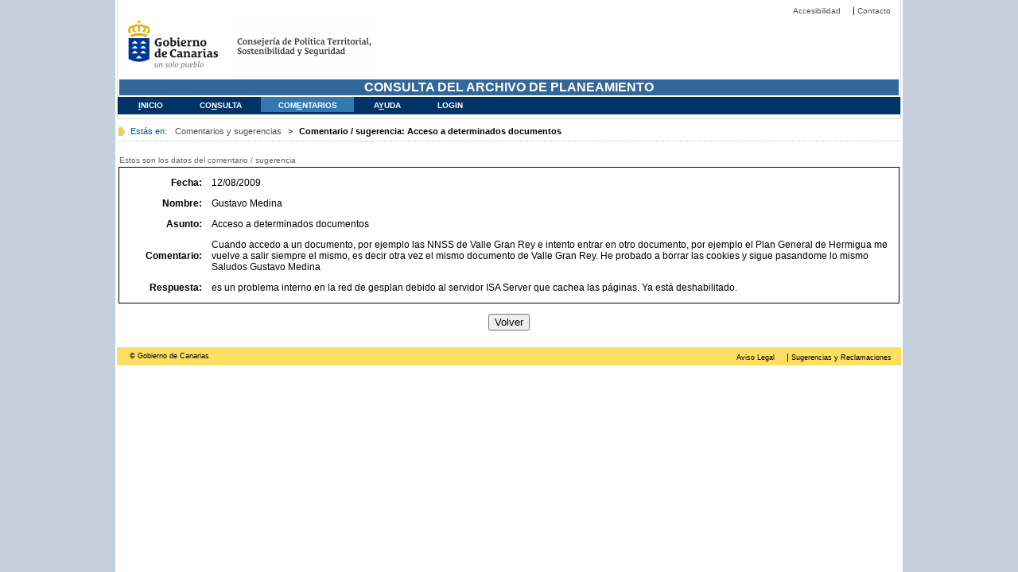

--- FILE ---
content_type: text/html;charset=UTF-8
request_url: https://www3.gobiernodecanarias.org/aplicaciones/archivoplaneamientopt/pages/comentarios/comentarFicha.jsp;jsessionid=E5E53BAF9F6272F26A8310D9B73297D2?id=5
body_size: 5940
content:
<!DOCTYPE HTML PUBLIC "-//W3C//DTD HTML 4.0 Transitional//EN">

<html>
  <head>
    <title>  CONSULTA DEL ARCHIVO DE PLANEAMIENTO </title>

    <link rel="shortcut icon" href="../../imagenes/favicon.ico" />
    <link rel="stylesheet" href="../../css/estilo.css" type="text/css">
    <link rel="stylesheet" href="../../css/estilos_GobCan.css" type="text/css" media="screen" />

    <script src="../../Scripts/canarias-web.js"></script>

 
  
  
  

<SCRIPT type="text/javascript">

    var checkedCorrectUser  = true;
    var rolUser = 17;
    var rolComentarioVer = 16;
    var rolComentarioAdmin = 2;
    
function checkCorrectUser()
{
    if(checkedCorrectUser != true){
        location.href= "../../notLogged.jsp";
	} else if (((rolUser & rolComentarioVer) == 0) && ((rolUser & rolComentarioAdmin) == 0)) {
		location.href= "../unauthorized.jsp";
	}
}

function salir(){
  window.close();
}


function redirect1(){ window.open("../../Files/manual.pdf"); }

</SCRIPT>









</HEAD>

<BODY onLoad="return checkCorrectUser();">

<!-- -- CONTENIDO -- -->
		<div id="contenido">

<!-- -- -- CABECERA -- -- -->
			

<!-- -- -- CABECERA -- -- -->
<div id="cabecera">

	<!-- -- -- -- CABECERA -- -- -- -->
	<div id="cab_superior">
		<ul>
			<li><a href="http://www.gobiernodecanarias.org/es/accesibilidad.html" accesskey="a" title="Opciones de accesibilidad (tecla de acceso: a)">Accesibilidad</a></li> |
			<li><a href="http://www.gobiernodecanarias.org/es/contacto.htm" accesskey="o" title="Contacte con nosotros (tecla de acceso: o)">Contacto</a></li>
		</ul>
	</div>

	<!-- -- -- -- -- IMAGEN GOBIERNO DE CANARIAS Y CONSEJERIA -- -- -- -- -->
	<h1>
		<a href="http://www.gobiernodecanarias.org/" title="P&aacute;gina principal del Gobierno de Canarias - Opciones de accesibilidad (tecla de acceso: i)" accesskey="i"> Gobierno de Canarias </a>
	</h1>
	<h2 class="cons-cmaot">
		<a href="http://www.gobiernodecanarias.org/cmayot" title="P&aacute;gina  principal de la Consejer&iacute;a de Medio Ambiente y Ordenaci&oacute;n Territorial - Opciones de accesibilidad (tecla de acceso: c)"
			accesskey="c"> Consejer&iacute;a de Medio Ambiente y Ordenaci&oacute;n del Territorial </a>
	</h2>
	<div id="cab_inferior">
		<table width="100%">
			<tr>
				<td class="bajocabecera">CONSULTA DEL ARCHIVO DE PLANEAMIENTO</td>
			</tr>
		</table>
	</div>

	<!-- -- -- -- -- NOMBRE DE LA APLICACIÓN -- -- -- -- -->
	<div id="menu_contextual">
		<ul class="menu">
			<!-- SE EMPLEA EL CLASS="SELECT" PARA LA SECCIÓn EN LA QUE NOS HALLEMOS Y EL CLASS="INACTIVE" PARA EL RESTO -->
			<li class="inactive"><a href="../../index.jsp" accesskey="i"
				title="Consulta (tecla de acceso: n)"><u>I</u>nicio
			</a></li>
			
			<li class="inactive"><a href="../consulta/inicial.jsp"
				accesskey="n" title="Consulta (tecla de acceso: n)">Co<u>n</u>sulta
			</a></li>
			
			
			<li class="selec"><a href="comentar.jsp" accesskey="e"
				title="Comentarios y sugerencias (tecla de acceso: e)">Com<u>e</u>ntarios
			</a></li>
			
			
			
			<li class="inactive"><a href="#" onclick="redirect1();" accesskey="y" title="Ayuda (tecla de acceso: y)">A<u>y</u>uda </a></li>
			
			
			<li class="inactive"><a href="../../login.jsp" accesskey="s"
				title="Salir (tecla de acceso: s)">Login</a></li>
			
		</ul>
	</div>

</div>
			
<!-- -- -- MIGAS DE PAN -- -- -->
			<div id="migas">
				<p class="txt">Est&aacute;s en:</p>
				<ul>
					<li><a href="comentar.jsp">Comentarios y sugerencias</a></li> >
					<li><strong title="">Comentario / sugerencia: Acceso a determinados documentos</strong></li>
				</ul>
			</div>

<!-- -- -- CUERPO DE LA PAGINA -- -- -->

<div id="bloq_interior">

<!-- ------------------------------------- HASTA AQUÍ LA CABECERA Y PIE DE CABECERA --------------------------------------- -->

		<table width="100%" align="center">
		        <tr>
	       <td class="bajologo2">Estos son los datos del comentario / sugerencia</td>
        </tr>
        
			<tr>
			  <td class="partedcha">
			  
		<table width="100%" border="0" cellspacing="10">
			<tr>
				<td width="10%" class="titulos"><strong>Fecha:</strong></td>
				<td class="titulos2"> 12/08/2009 </td>
			</tr>
			<tr>
				<td class="titulos"><strong>Nombre:</strong></td>
				<td class="titulos2"> Gustavo Medina </td>
			</tr>
			<tr>
				<td class="titulos"><strong>Asunto:</strong></td>
				<td class="titulos2"> Acceso a determinados documentos </td>
			</tr>
			<tr>
				<td class="titulos"><strong>Comentario:</strong></td>
				<td class="titulos2"> Cuando accedo a un documento, por ejemplo las NNSS de Valle Gran Rey e intento entrar en otro documento, por ejemplo el Plan General de Hermigua me vuelve a salir siempre el mismo, es decir otra vez el mismo documento de Valle Gran Rey. He probado a borrar las cookies y sigue pasandome lo mismo
Saludos
Gustavo Medina </td>
			</tr>
			<tr>
				<td class="titulos"><strong>Respuesta:</strong></td>

				<td class="titulos2"> es un problema interno en la red de gesplan debido al servidor ISA Server que cachea las p&aacute;ginas. Ya est&aacute; deshabilitado. </td>

			</tr>
		</table>

		  </tr>
	    </table>
	    
	    		<p align="center">
		<input name="volver" type="button" id="volver" value="Volver" onClick="location.href='comentar.jsp'">
		</p>

</div>

<!-- -- -- PIE DE PAGINA -- -- -->
			<!-- -- -- PIE DE PAGINA -- -- -->
			<div id="pie">
				<p class="izda">&copy Gobierno de Canarias</p>
				<div class="dcha">
					<ul>
						<li><a href="http://www.gobiernodecanarias.org/es/avisolegal.html">Aviso Legal</a></li> |
						<li><a href="http://www.gobiernodecanarias.org/sugrec/">Sugerencias y Reclamaciones</a></li>
					</ul>
				</div>
			</div>

<!-- FIN DE CONTENIDO -->
		</div>
</body>
</html>

--- FILE ---
content_type: text/css
request_url: https://www3.gobiernodecanarias.org/aplicaciones/archivoplaneamientopt/css/estilo.css
body_size: 19211
content:
/* Estilos corporativos del Gobierno de Canarias, solo los utilizados */

body {
	margin : 2px;
	font-family : Verdana, Arial, Helvetica, sans-serif;
	background-color : #cccccc;
	color: #000000;
	border: 2px;
  }

p.texto {
	float:left;
	font-size:0.8em;
	margin:0px;
	padding:9px 5px 0px 17px;
	}

.ancho_5{
  width: 5%;
}
.ancho_10{
  width: 10%;
}
.ancho_25{
  width: 25%;
}
.ancho_50{
  width: 50%;
}

table.general {
  background-color : #ffffff;
  width : 100%;
  border-width : 1;
  border-collapse : collapse;
  vertical-align : top;
  }

table.cabecera {
	width : 100%;
	height : 60px;
	border-width : 0;
	border-collapse : collapse;
	background-image : url(http://www.gobcan.es/comunes/img/promos/claimunatierraunica.jpg);
	background-position : right;
	background-repeat : no-repeat;
	vertical-align: top;
  }

td.cabecera {
  width : 310px;
  padding : 0;
  vertical-align : top;
  text-align : left;
  }

img.cabecera {
  width : 310px;
  vertical-align : bottom;
  border : 0;
  border-collapse : collapse;
  }

table.footer {
  width : 100%;
  border-width : 0;
  border-collapse : collapse;
  background-color : #ffcc00;
  border : 0;
  text-align : center;
}

td.footer_1, td.footer_2, td.footer_3 {
  margin : 0;
  padding : 0;
  line-height : 15px;
  vertical-align : middle;
  text-align : center;
  font-size : 65%;
  color : #666666;
  text-decoration : none;
}


td.footer_1 {
  width : 50%;
}

td.footer_2 {
  width : 25%;
}

td.footer_3 {
  width : 25%;
}

td.footer_spacer {
  background-color : #ffffff;
  width : 1px;
  padding : 1px;
}


/* Estilos de la aplicación de Consulta del archivo de planeamiento */


  td.bajocabecera { font-size: 16px;
    color: #ffffff;
    font-weight: bold;
    text-align: center;
    background-color: rgb(51, 102, 153);
    }

  td.bajocabecera2 { font-size: 12px;
    color: #000000;
    font-weight: bold;
    text-align: left;
    background-color: #c0c0c0;
    }

  .celdacabeceraexpedientes {
    font-size: 14px;
    color: #ffffff;
    background-color:green;
    font-weight: bold;
    text-align: left;
    }
    
  .celdacabeceraexpedientesNuevo {
      	font-size: 14px;
		color: #ffffff;
		background-color:#ADCCAE;
		font-weight: bold;
		text-align: left;
  }
  
  .celdacabeceraexpedientesGris {
    	font-size: 14px;
		color: #ffffff;
		background-color:#c0c0c0;
		font-weight: bold;
		text-align: left;
    }

  .celdacabeceraexpedientesAzul {
	font-size: 14px;
	color: #ffffff;
	background-color:#0000ff;
	font-weight: bold;
	text-align: left;
    }
    
    .celdacabeceraexpedienteInd {
    	font-size: 14px;
		color: #ffffff;
		background-color:#c0c0c0;
		font-weight: bold;
		text-align: left;
    }

  .celdacabeceraexpedientesBusca {
	font-size: 14px;
	color: #ffffff;
	background-color: #888888;
	font-weight: bold;
	text-align: left;
    }

  .cabeceranumexpediente {
    font-size: 12px;
    color: #000000;
    font-weight: bold;
    text-align: left;
    }

  td.bajocabeceraVerde { font-size: 16px;
    color: #ffffff;
    font-weight: bold;
    text-align: center;
    background-color: lightgreen;
    }

  td.cabeceragenerica { font-size: 20px;
    color: green;
    font-weight: bold;
    text-align: center;
    }

  td.avisomodificacion { font-size: 12px;
    color: red;
    font-weight: bold;
    text-align: center;
    }

  td.titulonegro { font-size: 16px;
    color: black;
    font-weight: bold;
    text-align: left;
    }

  td.subtitulonegro { font-size: 14px;
    color: black;
    font-weight: bold;
    text-align: left;
    }

  td.subtitulonegroExport { font-size: 14px;
    color: black;
    font-weight: bold;
    text-align: center;
    }

  td.cabeceraroja { font-size: 10px;
    color: red;
    font-weight: bold;
    text-align: left;
    background-color: rgb(204, 204, 204);
    }

  td.bajocabeceraroja {
	  font-size: 10px;
	  color: black;
	  font-weight: normal;
	  text-align: left;
	  vertical-align: top;
  }

  td.bajologo { font-size: 12px;
    text-align: left;
    color: #c0c0c0;
    }

  td.bajologobusca { font-size: 12px;
    text-align: left;
    color: black;
    background-color: #DDDDDD;
    }

  td.bajologoazul { font-size: 12px;
    text-align: left;
    color: blue;
    background-color: lightblue;
    }

td.bajologoverde { font-size: 12px;
    text-align: left;
    color: green;
    background-color: lightgreen;
    }

  td.bajologodcho { font-size: 12px;
    color: BLUE;
    font-weight: bold;
    text-align: center;
    }

  td.bajologo2 { font-size: 10px;
    color: rgb(102, 102, 102);
    text-align: left;
    }

  td.bajologo3 { font-size: 12px;
    color: black;
    font-weight: bold;
    text-align: left;
    }

  td.celdaazul { font-size: 18px;
    color: blue;
    font-weight: bold;
    background-color: lightblue;
    text-align: center;
    }

  td.celdaverde { font-size: 18px;
    color: green;
    font-weight: bold;
    background-color: lightgreen;
    text-align: center;
    }

  td.celdablanca { font-size: 16px;
    color: green;
    font-weight: bold;
    text-align: left;
    }

  td.parteizda { font-size: 12px;
    color: black;
    font-weight: bold;
    text-align: left;
    border: 1px solid black;
	vertical-align:top;
    }

  td.partedcha { font-size: 12px;
    color: black;
    font-weight: bold;
    text-align: left;
    border: 1px solid black;
	vertical-align:top;
    }

  td.menuizda { font-size: 12px;
    color: black;
    font-weight: bold;
    text-align: left;
    }

  td.submenuizda { font-size: 12px;
    color: black;
    font-weight: normal;
    text-align: left;
    }
    
  td.submenuizqu { font-size: 12px;
    color: black;
    font-weight: normal;
    text-align: right;
    }

  td.menudcha { font-size: 12px;
    color: black;
    font-weight: bold;
    text-align: left;
	vertical-align:top;
    }

  td.submenudcha { font-size: 12px;
    color: black;
    font-weight: normal;
    text-align: left;
    }

  td.avisoseleccion { border: 1px solid black;
    font-size: 12px;
    color: black;
    font-weight: bold;
    background-color: yellow;
    text-align: center;
    }

  td.titulos { font-size: 12px;
    color: black;
    font-weight: normal;
    text-align: right;
    }

  td.titulos2 { font-size: 12px;
    color: black;
    font-weight: normal;
    text-align: left;
    }


  td.titulosazul { font-size: 12px;
    color: blue;
    font-weight: normal;
    text-align: left;
    }

  td.titulosverde { font-size: 12px;
    color: green;
    font-weight: normal;
    text-align: left;
    }

  tr.encabezado {
    font-size: 11px;
    color: #ffffff;
    font-weight: bold;
    text-align: center;
    }

  table.tablaprincipal {
    width: 100%;
	}

  table.tablaprincipal2 { border: 1px solid black;
    width: 75%;
    }

  table.tablasecundaria { width: 100%;
    }

  table.contenido { width: 90%;
    text-align: center;
    font-size: 10px;
    color: black;
    }

  input.titulos { font-size: 12px;
    color: black;
    font-weight: normal;
    text-align: left;
    }

  textarea.titulos { font-size: 12px;
    color: black;
    font-weight: normal;
    text-align: left;
    }

  select.titulos { font-size: 12px;
    color: black;
    font-weight: normal;
    text-align: left;
    }

  .boton { border: 2px none green;
    font-size: 14px;
    font-family: Verdana,Helvetica;
    font-weight: bold;
    color: #ffffff;
	  background-color:green;
    width: 80px;
    height: 19px;
    text-decoration: none;
    }

  .botonExport { border: 2px none blue;
    font-size: 14px;
    font-family: Verdana,Helvetica;
    font-weight: bold;
    color: green;
    width: 150px;
    height: 19px;
    text-decoration: none;
    }

  .botoncontenido { border: 0px none ;
    background: white none repeat scroll 0%;
    font-size: 10px;
    color: black;
    text-decoration: none;
    }

  .boton2 { border: 2px none blue;
    font-size: 10px;
    font-family: Verdana;
    font-weight: bold;
    color: green;
    width: 80px;
    height: 19px;
    text-decoration: none;
    }

  .header1 { border-style: solid none solid solid;
    border-color: black -moz-use-text-color black black;
    border-width: 1px medium 1px 1px;
    background-color: rgb(239, 235, 222);
    font-family: arial;
    font-size: 10pt;
    font-weight: normal;
    }

  .header2 { border: 1px solid black;
    background-color: rgb(239, 235, 222);
    font-family: arial;
    font-size: 10pt;
    font-weight: normal;
    }

  .header3 { font-size: 11px;
    color: green;
	background-color:lightgreen;
    font-weight: bold;
    text-align: center;
    }

  .header4 { font-size: 11px;
    color: blue;
	background-color:lightblue;
    font-weight: bold;
    text-align: center;
    }
    
    .header6 {
        color: #c0c0c0;
	background-color:lightgrey;
    font-weight: bold;
    text-align: center;
    }
    
    

  .header5 {
    font-size: 11px;
    color: blue;
	background-color:#DDDDDD;
    font-weight: bold;
    text-align: center;
    }

.footer1 { border-style: solid none solid solid;
    border-color: black -moz-use-text-color black black;
    border-width: 1px medium 1px 1px;
    background-color: rgb(239, 235, 222);
    font-family: arial;
    font-size: 10pt;
    }

  .footer2 { border: 1px solid black;
    background-color: rgb(239, 235, 222);
    font-family: arial;
    font-size: 10pt;
    }

  .item1 {
    border-style: solid none none solid;
    border-color: rgb(239, 235, 222) -moz-use-text-color -moz-use-text-color rgb(239, 235, 222);
    border-width: 1px medium medium 1px;
    background-color: #ffffff;
    font-family: arial;
    font-size: 9pt;
    }

  .item2 {
	  border-style: solid solid none;
	  border-color: rgb(239, 235, 222) rgb(239, 235, 222) -moz-use-text-color;
	  border-width: 1px 1px medium;
	  background-color: #ffffff;
	  font-family: arial;
	  font-size: 9pt;
    }

  .item4 {
	  border-style: solid solid none;
	  border-color: rgb(239, 235, 222);
	  border-width: 1px 1px medium;
	  background-color: #ffffff;
	  font-family: arial;
	  font-size: 9pt;
    }

  .item5 {
	  border-style: solid solid none;
	  border-color: rgb(239, 235, 222);
	  border-width: 1px 1px medium;
	  background-color: #ffffff;
	  font-family: arial;
	  font-size: 9pt;
    }

  .Oculto { display: none;
    }

  .Visible { display: block;
    color: #ffffff;
    }

  .botonAzul { border: 2px none blue;
    font-size: 14px;
    font-family: Verdana,Helvetica;
    font-weight: bold;
    color: #ffffff;
	  background-color:blue;
    width: auto;
    height: 19px;
    text-decoration: none;
    }

  .botonAzulMunicipio { border: 2px none black;
    font-size: 10px;
    font-family: Verdana;
    font-weight: bold;
    color: #ffffff;
    width: 80px;
    height: 19px;
    text-decoration: none;
    }

  .itemRadio { background-color: #ffffff;
    color: #ffffff;
    font-weight: bold;
    }

/*  .datagrid {
	border: 1px solid rgb(41, 20, 3);
	font-family: arial;
	font-size: 10pt;
	font-weight: bold;
	color: #000000;
    }
*/
     .rows          { background-color: white }
     .hiliterows    { background-color: #CCCCCC }
     .alternaterows { background-color: #F0EFE8 }
     .header        { background-color: #ECE9D8; border-right: 1px solid #C7C5B2; border-left: 1px solid #ffffff; border-bottom: 3px solid #D6D2C2; border-top: 1px solid #ffffff; font-weight: normal }
     .footer        { background-color: #ECE9D8; border-right: 1px solid #C7C5B2; border-left: 1px solid #ffffff; border-bottom: 2px solid #E2DECD; border-top: 1px solid white }
     .datagrid      { border: 1px solid #C7C5B2; font-family: arial; font-size: 9pt; font-weight: normal }


a.aqui:link { text-decoration: none;
    color: blue;
    font-weight: bold;
    }

a.aqui:visited { text-decoration: none;
    color: blue;
    font-weight: bold;
    }

a.aqui:active { text-decoration: none;
    color: blue;
    font-weight: bold;
    }

a.aqui:hover { text-decoration: underline;
    color: black;
    }
    
    
    
    
    
    a.exp:link { text-decoration: none;
    font-size: 14px;
    color: #ffffff;
    font-weight: bold;
    text-align: left;
    }

a.exp:visited { text-decoration: none;
    font-size: 14px;
    color: #ffffff;
    font-weight: bold;
    text-align: left;
    }

a.exp:active { text-decoration: none;
    font-size: 14px;
    color: #ffffff;
    font-weight: bold;
    text-align: left;
    }

a.exp:hover { text-decoration: underline;
    font-size: 14px;
    color: #000000;
    font-weight: bold;
    text-align: left;
    }
    
    
  a:link { text-decoration: none;
    color: black;
    }

  a:visited { text-decoration: none;
color: black;
    }

  a:active { text-decoration: none;
  color: black;
    }

  a:hover { text-decoration: underline;
    color: black;
    }

  a.bajologoBusca {
    font-size: 12px;
    color: black;
    text-align: left;
    background-color: #DDDDDD;
  }

  a.bajologoazul { font-size: 12px;
    color: blue;
    text-align: left;
    }

a.bajologoverde { font-size: 12px;
    color: green;
    text-align: left;
    }

  a.enlacemenu { font-size: 12px;
    color: black;
    font-weight: bold;
    text-decoration: none;
    }

  a.contenido {
    font-size: 10px;
    color: black;
    text-decoration: none;
    }

  a.bajologo {
    font-size: 12px;
    font-weight: bold;
    text-align: left;
    text-decoration: none;
    }

  a.bajologodcho {
    font-size: 12px;
    font-weight: bold;
    text-align: right;
    text-decoration: none;
    }

  a.imagenes {
    text-decoration: none;
    }

  a.submenuizda {
    font-size: 12px;
    color: black;
    font-weight: normal;
    text-align: left;
    text-decoration: none;
    }

  a.submenudcha {
    font-size: 12px;
    color: black;
    font-weight: normal;
    text-align: left;
    text-decoration: none;
    }

  a.subtitulonegro {
    font-size: 18px;
    color: black;
    font-weight: bold;
    text-align: left;
    text-decoration: none;
    }


/* DESDE AQUI la ayuda mediante texto emergente TIPS.*/

#hintbox{ /*CSS for pop up hint box */
	position:absolute;
	top: 0;
	background-color: lightyellow;
	width: 150px; /*Default width of hint.*/
	padding: 3px;
	border:1px solid black;
	font:normal 11px Verdana;
	line-height:18px;
	z-index:100;
	border-right: 3px solid black;
	border-bottom: 3px solid black;
	visibility: hidden;
}

.hintanchor{ /*CSS for link that shows hint onmouseover*/
	font-weight: bold;
	color: navy;
	margin: 3px 8px;
}
/*HASTA AQUI la ayuda mediante texto emergente TIPS*/

.myButton{
  text-align:center;
  width: 200px;
}

.myButton1{
  border-width:1px;
  border-color:black;
  border-style:solid;
  text-align:center;
  font-weight:bold;
  font-size:12pt;
  background-color:#c0c0c0;
  color:black;
  width: 400px;
}

.Estilo1 {
	color: #FF0000;
	font-weight: bold;
}

thead tr {
  background-color: #0A3C68;
  color: #FFFFFF;
  font-size: 11px;
}
.odd {
  background-color:#CCCCCC;
}
.even {
  background-color:#EEEEEE;
}











/*añadido para las tablas de dispalyTags*/

.dataTable {
	background-color: #ffffff;
	border: 1px solid #000066;
	font-size :	9pt;
	margin:	5px;
	width:99%;
}

.dataTable th {
	border-right: 1px solid #c8c8ff;
	padding-left: 12px;
	padding-right:12px;
	font-family: arial, helvetica, sans-serif;
	font-weight: bold;
	color: #ffffff;
	background-color: gray;
	margin-right: 10px;
	margin-left: 10px;
	white-space: nowrap;
}

.dataTable td {
	font-family: verdana, arial, helvetica, sans-serif;
	padding-left: 2px;
	padding-right: 2px;
}

.dataTable.comentarios td {
  overflow-wrap: anywhere;
}

.dataTable.comentarios td:first-child {
  overflow-wrap: break-word;
}

.dataTable tr.total td {
	white-space: nowrap;
	vertical-align: top;
	font-weight: bold;
	border-top: 1px solid black;
	padding-bottom: 10px;
}

.dataTable tr.total td.customer {
	visibility: hidden;
}

.dataTable td.hidden {
	display: none;
}

.dataTable th.hidden {
	display: none;
}

.dataTable th.r {
	text-align: right;
	padding-right: 10px;
}

.dataTable th.c {
	text-align: center;
}

.dataTable td.r {
	text-align: right;
	padding-right: 10px;
}

.dataTable td.c {
	text-align: center;
}

.dataTable  tr.odd {
	background-color: whitesmoke;
}

.dataTable tr.even {
	background-color: silver;
	/*background-color: #d6cfe6;*/
}

.dataTable th a   ,.dataTable th a:visited {
	text-align: left;
	color: #ffffff;
}

.dataTable th a:hover {
	color: #ffcc00;
	background-color: transparent;
}

.dataTable .order1 {
	background-position: right;
	background-image: url(../imagenes/arrow_up.gif);
	background-repeat: no-repeat;
}

.dataTable .order2 {
	background-position: right;
	background-image: url(../imagenes/arrow_down.gif);
	background-repeat: no-repeat;
}

span.export {
	padding: 0 4px 1px 20px;
	font-size: x-small;
	text-align: center;
}

span.excel {
	background-image: url(../imagenes/ico_file_excel.png);
	background-repeat: no-repeat;
	width: 16px;
}

span.csv {
	background-image: url(../imagenes/ico_file_csv.png);
	background-repeat: no-repeat;
	width: 16px;
}

span.xml {
	background-image: url(../imagenes/ico_file_xml.png);
	background-repeat: no-repeat;
	width: 16px;
}

span.pdf {
	background-image: url(../imagenes/ico_file_pdf.png);
	background-repeat: no-repeat;
	width: 16px;
}

span.rtf {
	background-image: url(../imagenes/ico_file_rtf.png);
	background-repeat: no-repeat;
	width: 16px;
}

.dataTable tr.rowMouseOver {
	background-image: url(../imagenes/selected.gif);
	background-repeat: repeat-x;
	background-color: #ffff99;
}

/*añadido para diferenciar las líneas que tienen y las que no tienen datos ok*/
 .good{
 color: green;
 }

 .bad{
 color: red;
 font-style: italic;
 }


.info_cab_0 {
	color: #FFFFFF;
	background-color: #993300;
	text-align: center;
	font-size: 12px;
}
.info_cab_1 {
	color: #FFFFFF;
	background-color: #0099FF;
	text-align: center;
	font-size: 12px;
}
.info_cab_2 {
	color: #000000;
	background-color: #FFFF33;
	text-align: center;
	font-size: 12px;
}
.info_sub_0 {
	color: #000000;
	background-color: #E3C8AC;
	font-size: 12px;
}
.info_sub_1 {
	color: #000000;
	background-color: #CCFFFF;
	font-size: 11px;
}
.info_sub_2 {
	color: #000000;
	background-color: #FFFF99;
	font-size: 11px;
}








--- FILE ---
content_type: text/css
request_url: https://www3.gobiernodecanarias.org/aplicaciones/archivoplaneamientopt/css/estilos_GobCan.css
body_size: 9923
content:
body {
	background:url(../imagenes/fondo3.gif) #c4d0dc repeat-y center 100%;
	font:70% Arial, Helvetica, sans-serif;
	margin:0;
	text-align:center;
	}

#contenido {
	background:#fff;
	border-style:none;
	height:auto;
	margin:0 auto;
	padding:0;
	text-align:left;
	width:986px;
	}

#bloq_interior{ 
	float: left; 
	margin: 15px 0 0 0; 
	padding: 0; 
	width: 986px;
	}

/******************************************************** CABECERA *****************************************************************************************/
#cabecera							  {float:left;margin:0; border-bottom:#d7dddb 1px solid; border-left:#d7dddb 1px solid;border-right:#d7dddb 1px solid;padding-bottom:5px;width:984px;}
#cabecera #cab_superior 			  {text-align: right; width:984px;}
#cabecera #cab_superior ul 			  {margin:7px 0 0 0; padding:0;}
#cabecera #cab_superior ul li 	      {display:inline;font-size:0.9em;list-style-type:none;padding:0 5px 0 0;}
#cabecera #cab_superior ul li a	      {color:#535353; text-decoration:none; margin-right:7px;}
#cabecera #cab_superior ul li a:hover {text-decoration:underline;}

#cabecera #cab_inferior 			  {float: left; width:984px;}

#cabecera #menu_contextual 					  {background-color:#036;clear:both;float:left;height:22px;width:984px;}
#cabecera #menu_contextual ul.menu 		      {float:left; margin:0; padding:0 1px 0 1px;}
#cabecera #menu_contextual ul.menu li 	      {display:inline; margin-right:5px; text-transform:uppercase;}
#cabecera #menu_contextual ul.menu li a 	  {color:#fff;float:left;font:0.9em Arial, Helvetica, sans-serif;margin-left:3px;padding:5px 21px 3px 22px;text-decoration:none;font-weight:bold;}
#cabecera #menu_contextual ul.menu li a:hover {background-color:#3478B0;margin-left:3px;text-decoration:none;}
#cabecera #menu_contextual ul.menu li.selec a {background-color:#3478B0;color:#fff;display:inline;float:left;font-weight:bold;text-decoration:none;}

#cabecera #menu_contextual #formulario_google 						{float:right}
#cabecera #menu_contextual #formulario_google .texto				{font:0.9em bold Arial, Helvetica, sans-serif; color:#ffffff;margin-top:1px;}
#cabecera #menu_contextual #formulario_google .buscar				{border:#535353 1px solid; color:#535353; font:0.9em Arial, Helvetica, sans-serif; margin-top:1px; height:14px;width:108px;}
#cabecera #menu_contextual #formulario_google .boton_busqueda		{font:0.9em bold Arial, Helvetica, sans-serif;	font-weight: bold; text-transform:uppercase;text-decoration:none;color:#ffffff;padding-right:3px; padding-top:3px;margin-right:3px}
#cabecera #menu_contextual #formulario_google .boton_busqueda:hover	{background-color:#3478B0;text-decoration:none}
#cabecera #menu_contextual #formulario_google INPUT.boton 			{margin: 0px 5px 0px 0px; BORDER-RIGHT: #036 1px solid;  BORDER-TOP: #036 1px solid; BORDER-LEFT: #036 1px solid;  COLOR:white; BORDER-BOTTOM: #036 1px solid; BACKGROUND-COLOR:#036; font:0.9em bold Arial, Helvetica, sans-serif; font-weight: bold; text-transform:uppercase; height:20px;}
#cabecera #menu_contextual #formulario_google INPUT.boton:hover		{margin: 0px 5px 0px 0px; BORDER-RIGHT: #3478B0 1px solid;	BORDER-TOP: #3478B0 1px solid; 	BORDER-LEFT: #3478B0 1px solid; 	COLOR:white; 	BORDER-BOTTOM: #3478B0 1px solid;	BACKGROUND-COLOR:#3478B0; 	font:0.9em bold Arial, Helvetica, sans-serif; font-weight: bold; text-transform:uppercase; height:20px;}
#cabecera #menu_contextual #formulario_google INPUT.boton:visited   {margin: 0px 5px 0px 0px; BORDER-RIGHT: #036 1px solid; BORDER-TOP: #036 1px solid; 	BORDER-LEFT: #036 1px solid; 	COLOR:white; 	BORDER-BOTTOM: #036 1px solid; 	BACKGROUND-COLOR:#036; 	font:0.9em bold Arial, Helvetica, sans-serif; font-weight: bold; text-transform:uppercase; height:20px;}
#cabecera #menu_contextual #formulario_google INPUT.boton:active 	{margin: 0px 5px 0px 0px; BORDER-RIGHT: #036 1px solid; BORDER-TOP: #036 1px solid; 	BORDER-LEFT: #036 1px solid; 	COLOR:white; 	BORDER-BOTTOM: #036 1px solid; 	BACKGROUND-COLOR:#036; 	font:0.9em bold Arial, Helvetica, sans-serif; font-weight: bold; text-transform:uppercase; height:20px;}
#cabecera #menu_contextual #formulario_google INPUT.boton:focus 	{margin: 0px 5px 0px 0px; BORDER-RIGHT: #036 1px solid; BORDER-TOP: #036 1px solid; 	BORDER-LEFT: #036 1px solid; 	COLOR:white; 	BORDER-BOTTOM: #036 1px solid; 	BACKGROUND-COLOR:#036; 	font:0.9em bold Arial, Helvetica, sans-serif; font-weight: bold; text-transform:uppercase; height:20px;}

/* ----- Logotipo del Gobierno de Canarias ----- */
#cabecera h1   {margin:0; padding:0; text-indent:-5000px;}
#cabecera h1 a {background:url(../imagenes/logo.gif) no-repeat;float:left;height:79px;width:150px ;text-decoration:none;}

/* ----- Logotipo de las consejer�as ----- */
#cabecera h2.cons-cmaot   {margin:0; padding:0; text-indent:-5000px;} /* Medio Ambiente y Ordenaci�n Territorial */                                                      
#cabecera h2.cons-cmaot a {background:url(../imagenes/cmaot.gif) no-repeat;float:left;height:79px;text-decoration:none;width:199px;}
/******************************************************** CABECERA *****************************************************************************************/

/*********************************************************** FOTO CABECERA *********************************************************************************/
#anuncio         {float:left; width:762px; height:92px;margin-top:1px}
#anuncio .oculto {position:absolute; left:-999px; width:990px;}
/************************************************************ FIN FOTO CABECERA ****************************************************************************/

/********************************************************* MIGAS *******************************************************************************************/
#migas       {background:url(../imagenes/borde_bajo_migas.gif) repeat-x left bottom;float:left;margin:0px;padding:0px 0px 7px;width:100%;}
#migas p.txt {background:url(../imagenes/flecha_amarilla.gif) no-repeat left 4px;color:#0058b0;float:left;font-size:1em;margin:0px; padding:9px 5px 0px 17px;}
#migas ul    {float:left; list-style-type:none; margin:0px; padding:9px 0px 0px 0px;}
#migas ul li {color:#0058b0; display:inline; font-size:1em; margin-left:5px;}
#migas ul li strong  {color:#000;}
#migas ul li a       {color:#535353;padding-right:5px;text-decoration:none;}
#migas ul li a:hover {text-decoration:underline;}
/******************************************************* FIN MIGAS *****************************************************************************************/

/********************************************************** LINEA DE PUNTOS ***********************************************************************************/
#puntos 						{background:url(../imagenes/borde_bajo_migas.gif) repeat-x left bottom;float:left;margin:0px 0px 5px 0px;padding:0px;width:100%;}
/********************************************************** LINEA DE PUNTOS ***********************************************************************************/

/************************************************** FECHA DE ACTUALIZACI�N  ***********************************************************************************/
#fechaactual				      {clear:both;width:100%;}
#fechaactual .izdaBandera {float:left; text-align:left; margin-top:5px; font-size:0.8em; color:#535353; width:50%;}
#fechaactual .dchaFecha		{float:left;text-align:right; margin-top:36px; font-size:0.8em; color:#535353; width:50%;}
#fechaactual .dcha 			  {float:left;text-align:right; margin-top:5px; font-size:0.8em; color:#535353; width:100%;}
/************************************************ FIN FECHA DE ACTUALIZACI�N  *********************************************************************************/

/*********************************************************** PIE  *********************************************************************************************/
#pie 						          {background-color:#ffdf61; float:left; height:23px; margin:10px 0 0; width:100%;}
#pie .izda 					      {color:#000;float:left;font-size:0.8em;margin:0;padding:6px 0 0 16px;width:40%;}
#pie .dcha 					      {float:right; text-align:right; width:50%;}
#pie .dcha ul 				    {list-style-type:none; margin:0; padding:6px 0 0;}
#pie .dcha ul li 				  {display:inline;font-size:0.8em;padding:0 5px 0 0;}
#pie .dcha ul li a 				{color:#000; text-decoration:none;  margin-right:7px;}
#pie .dcha ul li a:hover	{text-decoration:underline;}
#pie .dcha ul li.nobarra3 {background:none transparent scroll repeat 0 0;}
/********************************************************** FIN PIE  ******************************************************************************************/


h2.tit_conten_1_col			{background:transparent url(../imagenes/pestana_grande2.gif) no-repeat scroll 0 0;	font-size:1em;	height:24px;	margin:0 0;	padding:2px 0 0 7px;}


.contenido					{clear:left;}
.contenido p				{text-align: justify;line-height: 1.6;margin: 7px 0 0 10px;}
.contenido h3				{background:transparent url(../imagenes/flecha_menulat.gif) no-repeat scroll left top;	/*border-bottom:1px dotted #A4A4A4;*/	font-family:Tahoma,geneva,arial,sans-serif;	font-size:1em;	padding:0 0 3px 10px;	width:96%;	margin: 10px 0 5px 0;}
.contenido ol					{margin:1em 0 1em 2em;	padding:0;}
.contenido ul					{margin:1em 0 1em 2em;	padding:0;}
.contenido ul li				{background:transparent url(../imagenes/li1.gif) no-repeat scroll left 7px;	line-height:1.6;	list-style-type:none;	margin:1.2em 0;	padding-left:12px;	text-align: justify;}
.contenido ul li ul				{margin:1em 0 1em 2em;	padding:0;}
.contenido ul li ul li			{background:transparent url(../imagenes/li2.gif) no-repeat scroll left 7px;}
.contenido ul li ul li ul li	{background:transparent url(../imagenes/li3.gif) no-repeat scroll left 7px;}


--- FILE ---
content_type: text/javascript
request_url: https://www3.gobiernodecanarias.org/aplicaciones/archivoplaneamientopt/Scripts/canarias-web.js
body_size: 10905
content:

function abreventana(URL)
{
  window.open(URL, '', "resizable=1, scrollbars =1, width=1024, height=710, toolbar =0, location =0, directories =0, status =1, menubar =0");  
  //window.close();
}

function salir(){
//    location.href= "index.jsp";
  window.close();
}


function redireccion(provincia, select){
	var sPagPpal = "islaMunicipio.jsp?provincia=" + provincia + "&municipio=";
	//var sValueSelected = form.municipioselhierro.value
	var sValueSelected = select.value;
	if(sValueSelected == "100"){
		alert("Seleccione un valor correcto");
		return;
	}
	location.href= sPagPpal + sValueSelected;
	//islaMunicipio.jsp?provincia=38&municipio=municipioselhierro.value
}

//Funci�n que pone todos los elementos del formulario como editables
function makeEditableFields(){
	
	datosexpediente.numexpantecedene.readOnly = false;
	//Creo que es PK
	//datosexpediente.idproc.readOnly = false;
	//Creo que es PK
	//datosexpediente.subtipo.readOnly = false;
	datosexpediente.instrumento.disabled = false;
	datosexpediente.estado.disabled = false;
	datosexpediente.figura.disabled = false;
	//Creo que es PK
	datosexpediente.provincia.disabled = false;
	//Creo que es PK
	//datosexpediente.idisla.readOnly = false;
	//Creo que es PK
	datosexpediente.municipio35.disabled = false;
	datosexpediente.municipio38.disabled = false;
	datosexpediente.digitalizado.disabled = false;
	datosexpediente.situacion.disabled = false;

	datosexpediente.asunto.readOnly = false;
	datosexpediente.observaciones.readOnly = false;
	datosexpediente.numexpar.readOnly = false;
	datosexpediente.numregar.readOnly = false;
	datosexpediente.seriedoc.readOnly = false;
	datosexpediente.signatura.readOnly = false;
	datosexpediente.fechaaprobar.readOnly = false;
	datosexpediente.fechabocar.readOnly = false;
	datosexpediente.fechasacuaprob.readOnly = false;
	datosexpediente.fechaspubacu.readOnly = false;
	datosexpediente.fechasoubnorm.readOnly = false;
	datosexpediente.comentario.readOnly = false;
	datosexpediente.fechanormativa.readOnly = false;
	datosexpediente.enlaces.readOnly = false;

	datosexpediente.modificardoc.disabled = true;
	datosexpediente.aceptarmodificardoc.disabled = false;
	datosexpediente.cancelarmodificardoc.disabled = false;
}


function makeNoEditableFields(){
	
	datosexpediente.numexpantecedene.readOnly = true;
	datosexpediente.idproc.readOnly = true;
	datosexpediente.subtipo.readOnly = true;

	datosexpediente.instrumento.disabled = true;
	datosexpediente.estado.disabled = true;
	datosexpediente.figura.disabled = true;
	datosexpediente.provincia.disabled = true;
	datosexpediente.municipio35.disabled = true;
	datosexpediente.municipio38.disabled = true;
	datosexpediente.digitalizado.disabled = true;
	datosexpediente.situacion.disabled = true;

	datosexpediente.asunto.readOnly = true;
	datosexpediente.observaciones.readOnly = true;
	datosexpediente.numexpar.readOnly = true;
	datosexpediente.numregar.readOnly = true;
	datosexpediente.seriedoc.readOnly = true;
	datosexpediente.signatura.readOnly = true;
	datosexpediente.fechaaprobar.readOnly = true;
	datosexpediente.fechabocar.readOnly = true;
	datosexpediente.fechasacuaprob.readOnly = true;
	datosexpediente.fechaspubacu.readOnly = true;
	datosexpediente.fechasoubnorm.readOnly = true;
	datosexpediente.comentario.readOnly = true;
	datosexpediente.fechanormativa.readOnly = true;
	datosexpediente.enlaces.readOnly = true;

}



function prepararDatosModificacion(){
	datosexpediente.instrumentoSelected.value = datosexpediente.instrumento.value;
	datosexpediente.estadoSelected.value = datosexpediente.estado.value;
	datosexpediente.figuraSelected.value = datosexpediente.figura.value;
	datosexpediente.provinciaSelected.value = datosexpediente.provincia.value;
	
	
	datosexpediente.digitalizadoSelect.value = datosexpediente.digitalizado.value;
	var provincia = datosexpediente.provincia.value;
	
	if(provincia == 35){
	datosexpediente.municipioSelected.value = datosexpediente.municipio35.value;
	
	}else{
	datosexpediente.municipioSelected.value = datosexpediente.municipio38.value;
	
	}		
}

function comprobarNumber(cajaTexto, numCaracteres){
   var valorText = cajaTexto.value;
   if (isNaN(valorText)){
     eliminarUnChar(cajaTexto, numCaracteres);
     return;
   }	
   if(valorText.length >numCaracteres){
	valorText = valorText	.substring(0,numCaracteres);
	cajaTexto.value = valorText;
    }
}

function eliminarUnChar(cajaTexto, numCaracteres){
	var stringToNormalize = cajaTexto.value;
	var numeroCaracteres = stringToNormalize.length;
	
	var stringToNormalizeAux = stringToNormalize;
	while (isNaN(stringToNormalizeAux)){
	   numeroCaracteres = numeroCaracteres -1;
	   stringToNormalizeAux = stringToNormalize.substring(0,numeroCaracteres);
	}
	if(stringToNormalizeAux.length >numCaracteres)
		stringToNormalizeAux = stringToNormalizeAux.substring(0,numCaracteres);
	
	cajaTexto.value = stringToNormalizeAux;	
}

function numerocaracteresCajaTexto(cajaTexto, numCaracteres){
	var stringToNormalize = cajaTexto.value;
	var numeroCaracteres = stringToNormalize.length;
	var stringToNormalizeAux = stringToNormalize;

	if(stringToNormalizeAux.length >numCaracteres)
		stringToNormalizeAux = stringToNormalizeAux.substring(0,numCaracteres);
	
	cajaTexto.value = stringToNormalizeAux;	
}

function comprobarFecha(cajaTexto){
	var stringToNormalize = cajaTexto.value;
	var numeroCaracteres = stringToNormalize.length;
	var stringToNormalizeAux = stringToNormalize;
	if(numeroCaracteres >4){
		var anio = stringToNormalize.substring(0,4);
	}
	if(numeroCaracteres >7){
		var mes = stringToNormalize.substring(7,8);
	}
	if(numeroCaracteres >10){
		var dia = stringToNormalize.substring(9,10);
	}
	if(numeroCaracteres <6){
	}
	if(numeroCaracteres == 5){
		stringToNormalizeAux = stringToNormalize.substring(0,4) + "-" + stringToNormalize.substring(4,5);
	}
	if(numeroCaracteres == 8){
		stringToNormalizeAux = stringToNormalize.substring(0,7) + "-" + stringToNormalize.substring(7,8);
	}
	if(numeroCaracteres>10){
		stringToNormalizeAux = stringToNormalize.substring(0,10);
	}
	/*if(numeroCaracteres>8){
		stringToNormalizeAux = stringToNormalize.substring(0,4) + "-" + stringToNormalize.substring(4,6) + "-" + stringToNormalize.substring(6,8);
	}*/
	cajaTexto.value = stringToNormalizeAux;
}

function habilitaComboCss(elemento1, elemento2){
	var eElemento1 = document.getElementById(elemento1);
	var eElemento2 = document.getElementById(elemento2);
	eElemento1.className="Visible";
	eElemento2.className="Oculto";
}

function cambiaClaseCss(elemento){
	var eElemento = document.getElementById(elemento);
	var sClase = eElemento.className;
	if (sClase == "Oculto")
		eElemento.className="Visible";
	else 
		eElemento.className="Oculto";
}



//DESDE AQUI para la ayuda emergente con TIPS.

/***********************************************
* Show Hint script- � Dynamic Drive (www.dynamicdrive.com)
* This notice MUST stay intact for legal use
* Visit http://www.dynamicdrive.com/ for this script and 100s more.
***********************************************/
		
var horizontal_offset="9px"; //horizontal offset of hint box from anchor link

/////No further editting needed

var vertical_offset="0"; //horizontal offset of hint box from anchor link. No need to change.
var ie=document.all;
var ns6=document.getElementById&&!document.all;

function getposOffset(what, offsettype){
	var totaloffset=(offsettype=="left")? what.offsetLeft : what.offsetTop;
	var parentEl=what.offsetParent;
	while (parentEl!=null){
		totaloffset=(offsettype=="left")? totaloffset+parentEl.offsetLeft : totaloffset+parentEl.offsetTop;
		parentEl=parentEl.offsetParent;
	}
	return totaloffset;
}

function iecompattest(){
	return (document.compatMode && document.compatMode!="BackCompat")? document.documentElement : document.body;
}

function clearbrowseredge(obj, whichedge){
	var edgeoffset=(whichedge=="rightedge")? parseInt(horizontal_offset)*-1 : parseInt(vertical_offset)*-1;
	if (whichedge=="rightedge"){
		var windowedge=ie && !window.opera? iecompattest().scrollLeft+iecompattest().clientWidth-30 : window.pageXOffset+window.innerWidth-40;
		dropmenuobj.contentmeasure=dropmenuobj.offsetWidth;
		if (windowedge-dropmenuobj.x < dropmenuobj.contentmeasure)
			edgeoffset=dropmenuobj.contentmeasure+obj.offsetWidth+parseInt(horizontal_offset);
	}
	else{
		var windowedge=ie && !window.opera? iecompattest().scrollTop+iecompattest().clientHeight-15 : window.pageYOffset+window.innerHeight-18;
		dropmenuobj.contentmeasure=dropmenuobj.offsetHeight;
		if (windowedge-dropmenuobj.y < dropmenuobj.contentmeasure)
			edgeoffset=dropmenuobj.contentmeasure-obj.offsetHeight;
	}
	return edgeoffset;
}

function showhint(menucontents, obj, e, tipwidth){
	if ((ie||ns6) && document.getElementById("hintbox")){
		dropmenuobj=document.getElementById("hintbox");
		dropmenuobj.innerHTML=menucontents;
		dropmenuobj.style.left=dropmenuobj.style.top=-500;
		if (tipwidth!=""){
			dropmenuobj.widthobj=dropmenuobj.style;
			dropmenuobj.widthobj.width=tipwidth;
		}
		dropmenuobj.x=getposOffset(obj, "left");
		dropmenuobj.y=getposOffset(obj, "top");
		dropmenuobj.style.left=dropmenuobj.x-clearbrowseredge(obj, "rightedge")+obj.offsetWidth+"px";
		dropmenuobj.style.top=dropmenuobj.y-clearbrowseredge(obj, "bottomedge")+"px";
		dropmenuobj.style.visibility="visible";
		obj.onmouseout=hidetip;
	}
}

function hidetip(e){
	dropmenuobj.style.visibility="hidden";
	dropmenuobj.style.left="-500px";
}

function createhintbox(){
	var divblock=document.createElement("div");
	divblock.setAttribute("id", "hintbox");
	document.body.appendChild(divblock);
}

if (window.addEventListener)
	window.addEventListener("load", createhintbox, false);
else if (window.attachEvent)
	window.attachEvent("onload", createhintbox);
else if (document.getElementById)
	window.onload=createhintbox;

// HASTA AQUI para la ayuda emergente mediante tips.


// SELECTS ANIDADOS.
//******************

// elimina el contenido del combo2 y lo rellena seg�n la opci�n del combo1
// la matriz contiene en la columna 0 un vector de datos y en la 1 un vector de valores
  function cambia_combo(combo1, combo2, matriz){
    while (combo2.length) combo2.remove(0);
    indice = combo1.selectedIndex;
    addOpt(combo2, matriz[indice][0], matriz[indice][1]);
  }


// a�adir options a un select. 
// Inserta en Combo los textos del vector vTxt y los valores del vector vVal.
  function addOpt(Combo, vTxt, vVal){
    max = vTxt.length;  
    for (i=0 ; i<max ; i++){
       var selOpcion=new Option(vVal[i], vTxt[i]);
       Combo.options[i]=selOpcion;
     }
  }


